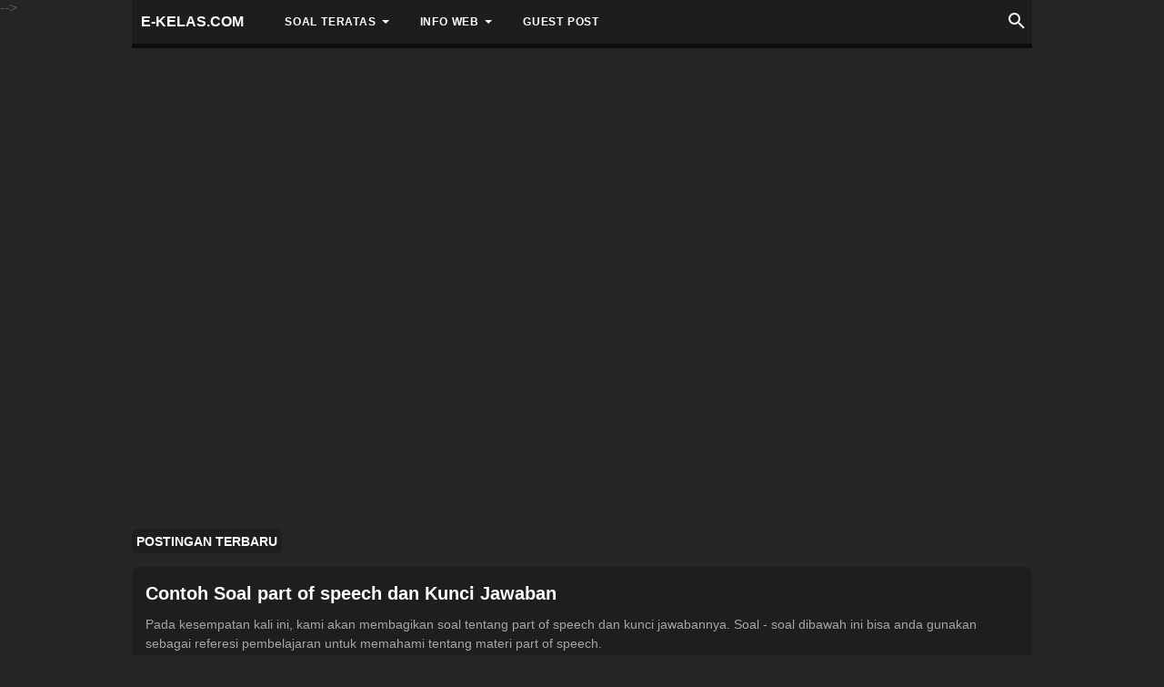

--- FILE ---
content_type: text/html; charset=utf-8
request_url: https://www.google.com/recaptcha/api2/aframe
body_size: 267
content:
<!DOCTYPE HTML><html><head><meta http-equiv="content-type" content="text/html; charset=UTF-8"></head><body><script nonce="t5cDoS9W_6zxp4DfLVmNNw">/** Anti-fraud and anti-abuse applications only. See google.com/recaptcha */ try{var clients={'sodar':'https://pagead2.googlesyndication.com/pagead/sodar?'};window.addEventListener("message",function(a){try{if(a.source===window.parent){var b=JSON.parse(a.data);var c=clients[b['id']];if(c){var d=document.createElement('img');d.src=c+b['params']+'&rc='+(localStorage.getItem("rc::a")?sessionStorage.getItem("rc::b"):"");window.document.body.appendChild(d);sessionStorage.setItem("rc::e",parseInt(sessionStorage.getItem("rc::e")||0)+1);localStorage.setItem("rc::h",'1768373942562');}}}catch(b){}});window.parent.postMessage("_grecaptcha_ready", "*");}catch(b){}</script></body></html>

--- FILE ---
content_type: text/javascript; charset=UTF-8
request_url: https://www.e-kelas.com/feeds/posts/summary?max-results=1&alt=json-in-script&callback=totalcountdata
body_size: 2025
content:
// API callback
totalcountdata({"version":"1.0","encoding":"UTF-8","feed":{"xmlns":"http://www.w3.org/2005/Atom","xmlns$openSearch":"http://a9.com/-/spec/opensearchrss/1.0/","xmlns$blogger":"http://schemas.google.com/blogger/2008","xmlns$georss":"http://www.georss.org/georss","xmlns$gd":"http://schemas.google.com/g/2005","xmlns$thr":"http://purl.org/syndication/thread/1.0","id":{"$t":"tag:blogger.com,1999:blog-9020464797065491270"},"updated":{"$t":"2024-12-19T10:24:35.471+07:00"},"category":[{"term":"SMA"},{"term":"pilihan berganda"},{"term":"SMP"},{"term":"SOAL"},{"term":"SMK"},{"term":"bahasa indonesia"},{"term":"SD"},{"term":"PENJASKES"},{"term":"EKONOMI"},{"term":"OLAHRAGA"},{"term":"SEJARAH"},{"term":"BIOLOGI"},{"term":"IPA"},{"term":"bahasa inggris"},{"term":"matematika"},{"term":"SOSIOLOGI"},{"term":"GEOGRAFI"},{"term":"TIK"},{"term":"2019"},{"term":"KOMPUTER"},{"term":"PPKN"},{"term":"soal dan jawaban"},{"term":"2020"},{"term":"PAI"},{"term":"MANAJEMEN"},{"term":"PJOK"},{"term":"PRAKARYA"},{"term":"Pendidikan Agama Islam"},{"term":"pedagogik"},{"term":"AGAMA ISLAM"},{"term":"AKUNTANSI"},{"term":"SENI"},{"term":"pilihan ganda"},{"term":"un"},{"term":"Ujian Nasional"},{"term":"kimia"},{"term":"kuliah"},{"term":"kurikulum 2013"},{"term":"Farmasi"},{"term":"KEPERAWATAN"},{"term":"KEWARGANEGARAAN"},{"term":"PAUD"},{"term":"PGPAUD"},{"term":"pembahasan"},{"term":"teknik informatika"},{"term":"2013"},{"term":"2021"},{"term":"ADMINISTRASI NEGARA"},{"term":"CPNS"},{"term":"HOTS"},{"term":"IPS"},{"term":"MATERI"},{"term":"PEMERINTAHAN"},{"term":"PMR"},{"term":"PPG"},{"term":"Pendidikan"},{"term":"Uji Kompetensi"},{"term":"contoh rpp k13"},{"term":"contoh rpp k13 smk"},{"term":"contoh rpp k13 smp"},{"term":"contoh soal essay hots bahasa indonesia"},{"term":"contoh soal hots bahasa indonesia kelas sd"},{"term":"contoh soal hots bahasa indonesia sma dan pembahasannya"},{"term":"contoh soal hots bahasa indonesia smp un"},{"term":"contoh soal non fiksi"},{"term":"contoh soal seleksi ppg"},{"term":"contoh soal tentang buku fiksi dan non fiksi beserta jawabannya"},{"term":"download"},{"term":"guru"},{"term":"ipa smp"},{"term":"k-13"},{"term":"kelas 11"},{"term":"kelas 7"},{"term":"kisi kisi ppg 2017"},{"term":"kunci jawaban"},{"term":"mtk"},{"term":"perbandingan"},{"term":"persamaan kuadrat"},{"term":"prolog"},{"term":"pts"},{"term":"revisi"},{"term":"rpp"},{"term":"sistem pakar"},{"term":"smp 7"},{"term":"soal Nilai Kehidupan Novel"},{"term":"soal aljabar kelas 7 doc"},{"term":"soal aljabar kelas 7 pembagian"},{"term":"soal dan jawaban Besaran dan Pengukuran"},{"term":"soal essay aljabar kelas 7"},{"term":"soal essay tentang fakta dan opini"},{"term":"soal kompetensi pedagogik guru sd"},{"term":"soal matematika kelas 4 k13 semester 1"},{"term":"soal matematika kelas 4 semester 1 pdf"},{"term":"soal olimpiade matematika sd"},{"term":"soal teks prosedur"},{"term":"soal un bahasa indonesia sma 2017 dan pembahasannya pdf"},{"term":"soal un bahasa indonesia sma 2017\/2018"},{"term":"soal un bahasa indonesia sma 2018 dan pembahasannya"},{"term":"soal uts kelas 5 semester 1 kurikulum 2013 revisi"},{"term":"soal uts kelas 6 semester 1 kurikulum 2013 revisi"},{"term":"stan"},{"term":"surat lamaran"},{"term":"uts"}],"title":{"type":"text","$t":"E-KELAS.COM"},"subtitle":{"type":"html","$t":"Website informasi kumpulan dan contoh soal, pembahasan, jawaban, materi dan tentang pendidikan lainnya"},"link":[{"rel":"http://schemas.google.com/g/2005#feed","type":"application/atom+xml","href":"https:\/\/www.e-kelas.com\/feeds\/posts\/summary"},{"rel":"self","type":"application/atom+xml","href":"https:\/\/www.blogger.com\/feeds\/9020464797065491270\/posts\/summary?alt=json-in-script\u0026max-results=1"},{"rel":"alternate","type":"text/html","href":"https:\/\/www.e-kelas.com\/"},{"rel":"hub","href":"http://pubsubhubbub.appspot.com/"},{"rel":"next","type":"application/atom+xml","href":"https:\/\/www.blogger.com\/feeds\/9020464797065491270\/posts\/summary?alt=json-in-script\u0026start-index=2\u0026max-results=1"}],"author":[{"name":{"$t":"Unknown"},"email":{"$t":"noreply@blogger.com"},"gd$image":{"rel":"http://schemas.google.com/g/2005#thumbnail","width":"16","height":"16","src":"https:\/\/img1.blogblog.com\/img\/b16-rounded.gif"}}],"generator":{"version":"7.00","uri":"http://www.blogger.com","$t":"Blogger"},"openSearch$totalResults":{"$t":"222"},"openSearch$startIndex":{"$t":"1"},"openSearch$itemsPerPage":{"$t":"1"},"entry":[{"id":{"$t":"tag:blogger.com,1999:blog-9020464797065491270.post-2215716272352100005"},"published":{"$t":"2022-08-22T17:42:00.005+07:00"},"updated":{"$t":"2022-08-22T17:45:50.174+07:00"},"category":[{"scheme":"http://www.blogger.com/atom/ns#","term":"bahasa inggris"}],"title":{"type":"text","$t":"Contoh Soal part of speech dan Kunci Jawaban"},"summary":{"type":"text","$t":"Pada kesempatan kali ini, kami akan membagikan soal tentang part of speech dan kunci jawabannya. Soal - soal dibawah ini bisa anda gunakan sebagai referesi pembelajaran untuk memahami tentang materi part of speech.Soal Part Of Speech Terbaru1. I bought an (expensive) book at the mallA. AdjectiveB. VerbC. NounD. Pronoun2. What did he (tell) about me?A. AdjectiveB. VerbC. NounD. Pronoun3. I haven’t"},"link":[{"rel":"replies","type":"application/atom+xml","href":"https:\/\/www.e-kelas.com\/feeds\/2215716272352100005\/comments\/default","title":"Posting Komentar"},{"rel":"replies","type":"text/html","href":"https:\/\/www.e-kelas.com\/2022\/08\/soal-part-of-speech.html#comment-form","title":"0 Komentar"},{"rel":"edit","type":"application/atom+xml","href":"https:\/\/www.blogger.com\/feeds\/9020464797065491270\/posts\/default\/2215716272352100005"},{"rel":"self","type":"application/atom+xml","href":"https:\/\/www.blogger.com\/feeds\/9020464797065491270\/posts\/default\/2215716272352100005"},{"rel":"alternate","type":"text/html","href":"https:\/\/www.e-kelas.com\/2022\/08\/soal-part-of-speech.html","title":"Contoh Soal part of speech dan Kunci Jawaban"}],"author":[{"name":{"$t":"Unknown"},"email":{"$t":"noreply@blogger.com"},"gd$image":{"rel":"http://schemas.google.com/g/2005#thumbnail","width":"16","height":"16","src":"https:\/\/img1.blogblog.com\/img\/b16-rounded.gif"}}],"media$thumbnail":{"xmlns$media":"http://search.yahoo.com/mrss/","url":"https:\/\/blogger.googleusercontent.com\/img\/b\/R29vZ2xl\/AVvXsEg4u3f3Df53j8AZFrtUDrgWxQSkOzkHmUpbOmp5tseJ3Wz9tb1UmlgEG1Oz1Sv5CpoH1u-CvmWgJQV1zWJgoRU04u3nBa7_9otalc_IA6w1tFCPAGh1IRQDAix3dzrYfndSDkx_czA5Se_O1dEGt2jEPvlPgM3zV9fMkADNx9b_SJfCDrzEvXd8n_ye\/s72-w400-h209-c\/CONTOH-SOAL-PART-OF-SPEECH-DAN-KUNCI-JAWABAN.jpg","height":"72","width":"72"},"thr$total":{"$t":"0"}}]}});